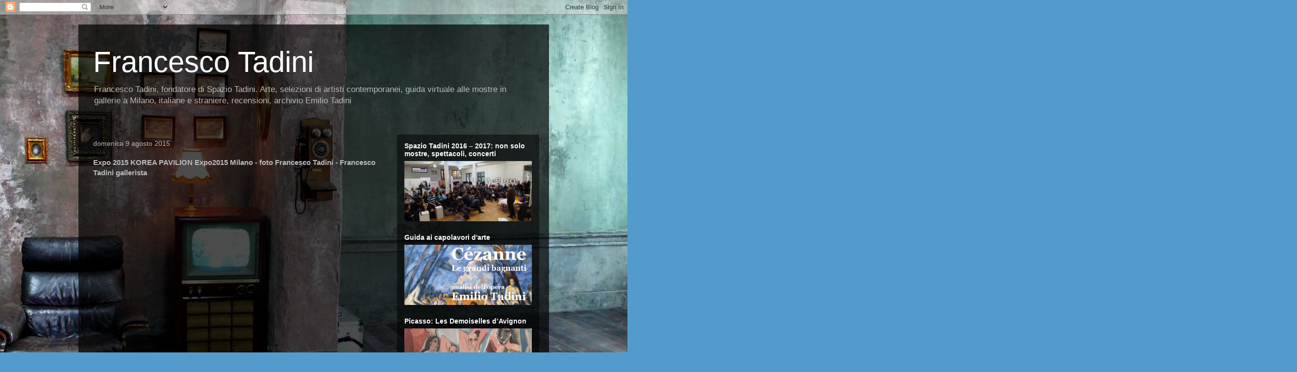

--- FILE ---
content_type: text/html; charset=UTF-8
request_url: https://francescotadini.blogspot.com/2015/08/expo-2015-korea-pavilion-expo2015.html
body_size: 16221
content:
<!DOCTYPE html>
<html class='v2' dir='ltr' lang='it'>
<head>
<link href='https://www.blogger.com/static/v1/widgets/335934321-css_bundle_v2.css' rel='stylesheet' type='text/css'/>
<meta content='width=1100' name='viewport'/>
<meta content='text/html; charset=UTF-8' http-equiv='Content-Type'/>
<meta content='blogger' name='generator'/>
<link href='https://francescotadini.blogspot.com/favicon.ico' rel='icon' type='image/x-icon'/>
<link href='http://francescotadini.blogspot.com/2015/08/expo-2015-korea-pavilion-expo2015.html' rel='canonical'/>
<link rel="alternate" type="application/atom+xml" title="Francesco Tadini - Atom" href="https://francescotadini.blogspot.com/feeds/posts/default" />
<link rel="alternate" type="application/rss+xml" title="Francesco Tadini - RSS" href="https://francescotadini.blogspot.com/feeds/posts/default?alt=rss" />
<link rel="service.post" type="application/atom+xml" title="Francesco Tadini - Atom" href="https://www.blogger.com/feeds/3541777682069993671/posts/default" />

<link rel="alternate" type="application/atom+xml" title="Francesco Tadini - Atom" href="https://francescotadini.blogspot.com/feeds/398383157038763547/comments/default" />
<!--Can't find substitution for tag [blog.ieCssRetrofitLinks]-->
<meta content='http://francescotadini.blogspot.com/2015/08/expo-2015-korea-pavilion-expo2015.html' property='og:url'/>
<meta content='Expo 2015 KOREA PAVILION Expo2015 Milano - foto Francesco Tadini - Francesco Tadini gallerista' property='og:title'/>
<meta content=' 18 - 31 luglio 2015, Francesco Tadini propone fotografie e news dal centro culturale e Casa Museo Spazio Tadini, dalla pagina Instagram di ...' property='og:description'/>
<title>Francesco Tadini: Expo 2015 KOREA PAVILION Expo2015 Milano - foto Francesco Tadini - Francesco Tadini gallerista</title>
<style id='page-skin-1' type='text/css'><!--
/*
-----------------------------------------------
Blogger Template Style
Name:     Travel
Designer: Sookhee Lee
URL:      www.plyfly.net
----------------------------------------------- */
/* Content
----------------------------------------------- */
body {
font: normal normal 13px 'Trebuchet MS',Trebuchet,sans-serif;
color: #bbbbbb;
background: #539bcd url(//themes.googleusercontent.com/image?id=0BwVBOzw_-hbMYTM3ZTRlZTktYzE4ZC00NWU0LWEyMzctOWFlZjVkZTkzNGY4) repeat fixed top center;
}
html body .region-inner {
min-width: 0;
max-width: 100%;
width: auto;
}
a:link {
text-decoration:none;
color: #ff9900;
}
a:visited {
text-decoration:none;
color: #b87209;
}
a:hover {
text-decoration:underline;
color: #ff9900;
}
.content-outer .content-cap-top {
height: 0;
background: transparent none repeat-x scroll top center;
}
.content-outer {
margin: 0 auto;
padding-top: 20px;
}
.content-inner {
background: transparent url(//blogblog.com/1kt/travel/bg_black_70.png) repeat scroll top left;
background-position: left -0;
background-color: transparent;
padding: 20px;
}
.main-inner .date-outer {
margin-bottom: 2em;
}
/* Header
----------------------------------------------- */
.header-inner .Header .titlewrapper,
.header-inner .Header .descriptionwrapper {
padding-left: 10px;
padding-right: 10px;
}
.Header h1 {
font: normal normal 60px 'Trebuchet MS',Trebuchet,sans-serif;
color: #ffffff;
}
.Header h1 a {
color: #ffffff;
}
.Header .description {
color: #bbbbbb;
font-size: 130%;
}
/* Tabs
----------------------------------------------- */
.tabs-inner {
margin: 1em 0 0;
padding: 0;
}
.tabs-inner .section {
margin: 0;
}
.tabs-inner .widget ul {
padding: 0;
background: transparent url(https://resources.blogblog.com/blogblog/data/1kt/travel/bg_black_50.png) repeat scroll top center;
}
.tabs-inner .widget li {
border: none;
}
.tabs-inner .widget li a {
display: inline-block;
padding: 1em 1.5em;
color: #ffffff;
font: normal bold 16px 'Trebuchet MS',Trebuchet,sans-serif;
}
.tabs-inner .widget li.selected a,
.tabs-inner .widget li a:hover {
position: relative;
z-index: 1;
background: transparent url(https://resources.blogblog.com/blogblog/data/1kt/travel/bg_black_50.png) repeat scroll top center;
color: #ffffff;
}
/* Headings
----------------------------------------------- */
h2 {
font: normal bold 14px 'Trebuchet MS',Trebuchet,sans-serif;
color: #ffffff;
}
.main-inner h2.date-header {
font: normal normal 14px 'Trebuchet MS',Trebuchet,sans-serif;
color: #bbbbbb;
}
.footer-inner .widget h2,
.sidebar .widget h2 {
padding-bottom: .5em;
}
/* Main
----------------------------------------------- */
.main-inner {
padding: 20px 0;
}
.main-inner .column-center-inner {
padding: 10px 0;
}
.main-inner .column-center-inner .section {
margin: 0 10px;
}
.main-inner .column-right-inner {
margin-left: 20px;
}
.main-inner .fauxcolumn-right-outer .fauxcolumn-inner {
margin-left: 20px;
background: transparent url(https://resources.blogblog.com/blogblog/data/1kt/travel/bg_black_50.png) repeat scroll top left;
}
.main-inner .column-left-inner {
margin-right: 20px;
}
.main-inner .fauxcolumn-left-outer .fauxcolumn-inner {
margin-right: 20px;
background: transparent url(https://resources.blogblog.com/blogblog/data/1kt/travel/bg_black_50.png) repeat scroll top left;
}
.main-inner .column-left-inner,
.main-inner .column-right-inner {
padding: 15px 0;
}
/* Posts
----------------------------------------------- */
h3.post-title {
margin-top: 20px;
}
h3.post-title a {
font: normal bold 20px 'Trebuchet MS',Trebuchet,sans-serif;
color: #ffffff;
}
h3.post-title a:hover {
text-decoration: underline;
}
.main-inner .column-center-outer {
background: transparent none repeat scroll top left;
_background-image: none;
}
.post-body {
line-height: 1.4;
position: relative;
}
.post-header {
margin: 0 0 1em;
line-height: 1.6;
}
.post-footer {
margin: .5em 0;
line-height: 1.6;
}
#blog-pager {
font-size: 140%;
}
#comments {
background: transparent url(//blogblog.com/1kt/travel/bg_black_50.png) repeat scroll top center;
padding: 15px;
}
#comments .comment-author {
padding-top: 1.5em;
}
#comments h4,
#comments .comment-author a,
#comments .comment-timestamp a {
color: #ffffff;
}
#comments .comment-author:first-child {
padding-top: 0;
border-top: none;
}
.avatar-image-container {
margin: .2em 0 0;
}
/* Comments
----------------------------------------------- */
#comments a {
color: #ffffff;
}
.comments .comments-content .icon.blog-author {
background-repeat: no-repeat;
background-image: url([data-uri]);
}
.comments .comments-content .loadmore a {
border-top: 1px solid #ffffff;
border-bottom: 1px solid #ffffff;
}
.comments .comment-thread.inline-thread {
background: transparent;
}
.comments .continue {
border-top: 2px solid #ffffff;
}
/* Widgets
----------------------------------------------- */
.sidebar .widget {
border-bottom: 2px solid transparent;
padding-bottom: 10px;
margin: 10px 0;
}
.sidebar .widget:first-child {
margin-top: 0;
}
.sidebar .widget:last-child {
border-bottom: none;
margin-bottom: 0;
padding-bottom: 0;
}
.footer-inner .widget,
.sidebar .widget {
font: normal normal 13px 'Trebuchet MS',Trebuchet,sans-serif;
color: #bbbbbb;
}
.sidebar .widget a:link {
color: #bbbbbb;
text-decoration: none;
}
.sidebar .widget a:visited {
color: #b87209;
}
.sidebar .widget a:hover {
color: #bbbbbb;
text-decoration: underline;
}
.footer-inner .widget a:link {
color: #ff9900;
text-decoration: none;
}
.footer-inner .widget a:visited {
color: #b87209;
}
.footer-inner .widget a:hover {
color: #ff9900;
text-decoration: underline;
}
.widget .zippy {
color: #ffffff;
}
.footer-inner {
background: transparent none repeat scroll top center;
}
/* Mobile
----------------------------------------------- */
body.mobile  {
background-size: 100% auto;
}
body.mobile .AdSense {
margin: 0 -10px;
}
.mobile .body-fauxcolumn-outer {
background: transparent none repeat scroll top left;
}
.mobile .footer-inner .widget a:link {
color: #bbbbbb;
text-decoration: none;
}
.mobile .footer-inner .widget a:visited {
color: #b87209;
}
.mobile-post-outer a {
color: #ffffff;
}
.mobile-link-button {
background-color: #ff9900;
}
.mobile-link-button a:link, .mobile-link-button a:visited {
color: #ffffff;
}
.mobile-index-contents {
color: #bbbbbb;
}
.mobile .tabs-inner .PageList .widget-content {
background: transparent url(https://resources.blogblog.com/blogblog/data/1kt/travel/bg_black_50.png) repeat scroll top center;
color: #ffffff;
}
.mobile .tabs-inner .PageList .widget-content .pagelist-arrow {
border-left: 1px solid #ffffff;
}

--></style>
<style id='template-skin-1' type='text/css'><!--
body {
min-width: 960px;
}
.content-outer, .content-fauxcolumn-outer, .region-inner {
min-width: 960px;
max-width: 960px;
_width: 960px;
}
.main-inner .columns {
padding-left: 0;
padding-right: 310px;
}
.main-inner .fauxcolumn-center-outer {
left: 0;
right: 310px;
/* IE6 does not respect left and right together */
_width: expression(this.parentNode.offsetWidth -
parseInt("0") -
parseInt("310px") + 'px');
}
.main-inner .fauxcolumn-left-outer {
width: 0;
}
.main-inner .fauxcolumn-right-outer {
width: 310px;
}
.main-inner .column-left-outer {
width: 0;
right: 100%;
margin-left: -0;
}
.main-inner .column-right-outer {
width: 310px;
margin-right: -310px;
}
#layout {
min-width: 0;
}
#layout .content-outer {
min-width: 0;
width: 800px;
}
#layout .region-inner {
min-width: 0;
width: auto;
}
body#layout div.add_widget {
padding: 8px;
}
body#layout div.add_widget a {
margin-left: 32px;
}
--></style>
<style>
    body {background-image:url(\/\/themes.googleusercontent.com\/image?id=0BwVBOzw_-hbMYTM3ZTRlZTktYzE4ZC00NWU0LWEyMzctOWFlZjVkZTkzNGY4);}
    
@media (max-width: 200px) { body {background-image:url(\/\/themes.googleusercontent.com\/image?id=0BwVBOzw_-hbMYTM3ZTRlZTktYzE4ZC00NWU0LWEyMzctOWFlZjVkZTkzNGY4&options=w200);}}
@media (max-width: 400px) and (min-width: 201px) { body {background-image:url(\/\/themes.googleusercontent.com\/image?id=0BwVBOzw_-hbMYTM3ZTRlZTktYzE4ZC00NWU0LWEyMzctOWFlZjVkZTkzNGY4&options=w400);}}
@media (max-width: 800px) and (min-width: 401px) { body {background-image:url(\/\/themes.googleusercontent.com\/image?id=0BwVBOzw_-hbMYTM3ZTRlZTktYzE4ZC00NWU0LWEyMzctOWFlZjVkZTkzNGY4&options=w800);}}
@media (max-width: 1200px) and (min-width: 801px) { body {background-image:url(\/\/themes.googleusercontent.com\/image?id=0BwVBOzw_-hbMYTM3ZTRlZTktYzE4ZC00NWU0LWEyMzctOWFlZjVkZTkzNGY4&options=w1200);}}
/* Last tag covers anything over one higher than the previous max-size cap. */
@media (min-width: 1201px) { body {background-image:url(\/\/themes.googleusercontent.com\/image?id=0BwVBOzw_-hbMYTM3ZTRlZTktYzE4ZC00NWU0LWEyMzctOWFlZjVkZTkzNGY4&options=w1600);}}
  </style>
<link href='https://www.blogger.com/dyn-css/authorization.css?targetBlogID=3541777682069993671&amp;zx=2538952e-c858-42e8-bca8-01ced2404914' media='none' onload='if(media!=&#39;all&#39;)media=&#39;all&#39;' rel='stylesheet'/><noscript><link href='https://www.blogger.com/dyn-css/authorization.css?targetBlogID=3541777682069993671&amp;zx=2538952e-c858-42e8-bca8-01ced2404914' rel='stylesheet'/></noscript>
<meta name='google-adsense-platform-account' content='ca-host-pub-1556223355139109'/>
<meta name='google-adsense-platform-domain' content='blogspot.com'/>

</head>
<body class='loading variant-studio'>
<div class='navbar section' id='navbar' name='Navbar'><div class='widget Navbar' data-version='1' id='Navbar1'><script type="text/javascript">
    function setAttributeOnload(object, attribute, val) {
      if(window.addEventListener) {
        window.addEventListener('load',
          function(){ object[attribute] = val; }, false);
      } else {
        window.attachEvent('onload', function(){ object[attribute] = val; });
      }
    }
  </script>
<div id="navbar-iframe-container"></div>
<script type="text/javascript" src="https://apis.google.com/js/platform.js"></script>
<script type="text/javascript">
      gapi.load("gapi.iframes:gapi.iframes.style.bubble", function() {
        if (gapi.iframes && gapi.iframes.getContext) {
          gapi.iframes.getContext().openChild({
              url: 'https://www.blogger.com/navbar/3541777682069993671?po\x3d398383157038763547\x26origin\x3dhttps://francescotadini.blogspot.com',
              where: document.getElementById("navbar-iframe-container"),
              id: "navbar-iframe"
          });
        }
      });
    </script><script type="text/javascript">
(function() {
var script = document.createElement('script');
script.type = 'text/javascript';
script.src = '//pagead2.googlesyndication.com/pagead/js/google_top_exp.js';
var head = document.getElementsByTagName('head')[0];
if (head) {
head.appendChild(script);
}})();
</script>
</div></div>
<div class='body-fauxcolumns'>
<div class='fauxcolumn-outer body-fauxcolumn-outer'>
<div class='cap-top'>
<div class='cap-left'></div>
<div class='cap-right'></div>
</div>
<div class='fauxborder-left'>
<div class='fauxborder-right'></div>
<div class='fauxcolumn-inner'>
</div>
</div>
<div class='cap-bottom'>
<div class='cap-left'></div>
<div class='cap-right'></div>
</div>
</div>
</div>
<div class='content'>
<div class='content-fauxcolumns'>
<div class='fauxcolumn-outer content-fauxcolumn-outer'>
<div class='cap-top'>
<div class='cap-left'></div>
<div class='cap-right'></div>
</div>
<div class='fauxborder-left'>
<div class='fauxborder-right'></div>
<div class='fauxcolumn-inner'>
</div>
</div>
<div class='cap-bottom'>
<div class='cap-left'></div>
<div class='cap-right'></div>
</div>
</div>
</div>
<div class='content-outer'>
<div class='content-cap-top cap-top'>
<div class='cap-left'></div>
<div class='cap-right'></div>
</div>
<div class='fauxborder-left content-fauxborder-left'>
<div class='fauxborder-right content-fauxborder-right'></div>
<div class='content-inner'>
<header>
<div class='header-outer'>
<div class='header-cap-top cap-top'>
<div class='cap-left'></div>
<div class='cap-right'></div>
</div>
<div class='fauxborder-left header-fauxborder-left'>
<div class='fauxborder-right header-fauxborder-right'></div>
<div class='region-inner header-inner'>
<div class='header section' id='header' name='Intestazione'><div class='widget Header' data-version='1' id='Header1'>
<div id='header-inner'>
<div class='titlewrapper'>
<h1 class='title'>
<a href='https://francescotadini.blogspot.com/'>
Francesco Tadini
</a>
</h1>
</div>
<div class='descriptionwrapper'>
<p class='description'><span>Francesco Tadini, fondatore di Spazio Tadini. Arte, selezioni di artisti contemporanei, guida virtuale alle mostre in gallerie a Milano, italiane e straniere, recensioni, archivio Emilio Tadini</span></p>
</div>
</div>
</div></div>
</div>
</div>
<div class='header-cap-bottom cap-bottom'>
<div class='cap-left'></div>
<div class='cap-right'></div>
</div>
</div>
</header>
<div class='tabs-outer'>
<div class='tabs-cap-top cap-top'>
<div class='cap-left'></div>
<div class='cap-right'></div>
</div>
<div class='fauxborder-left tabs-fauxborder-left'>
<div class='fauxborder-right tabs-fauxborder-right'></div>
<div class='region-inner tabs-inner'>
<div class='tabs no-items section' id='crosscol' name='Multi-colonne'></div>
<div class='tabs no-items section' id='crosscol-overflow' name='Cross-Column 2'></div>
</div>
</div>
<div class='tabs-cap-bottom cap-bottom'>
<div class='cap-left'></div>
<div class='cap-right'></div>
</div>
</div>
<div class='main-outer'>
<div class='main-cap-top cap-top'>
<div class='cap-left'></div>
<div class='cap-right'></div>
</div>
<div class='fauxborder-left main-fauxborder-left'>
<div class='fauxborder-right main-fauxborder-right'></div>
<div class='region-inner main-inner'>
<div class='columns fauxcolumns'>
<div class='fauxcolumn-outer fauxcolumn-center-outer'>
<div class='cap-top'>
<div class='cap-left'></div>
<div class='cap-right'></div>
</div>
<div class='fauxborder-left'>
<div class='fauxborder-right'></div>
<div class='fauxcolumn-inner'>
</div>
</div>
<div class='cap-bottom'>
<div class='cap-left'></div>
<div class='cap-right'></div>
</div>
</div>
<div class='fauxcolumn-outer fauxcolumn-left-outer'>
<div class='cap-top'>
<div class='cap-left'></div>
<div class='cap-right'></div>
</div>
<div class='fauxborder-left'>
<div class='fauxborder-right'></div>
<div class='fauxcolumn-inner'>
</div>
</div>
<div class='cap-bottom'>
<div class='cap-left'></div>
<div class='cap-right'></div>
</div>
</div>
<div class='fauxcolumn-outer fauxcolumn-right-outer'>
<div class='cap-top'>
<div class='cap-left'></div>
<div class='cap-right'></div>
</div>
<div class='fauxborder-left'>
<div class='fauxborder-right'></div>
<div class='fauxcolumn-inner'>
</div>
</div>
<div class='cap-bottom'>
<div class='cap-left'></div>
<div class='cap-right'></div>
</div>
</div>
<!-- corrects IE6 width calculation -->
<div class='columns-inner'>
<div class='column-center-outer'>
<div class='column-center-inner'>
<div class='main section' id='main' name='Principale'><div class='widget Blog' data-version='1' id='Blog1'>
<div class='blog-posts hfeed'>

          <div class="date-outer">
        
<h2 class='date-header'><span>domenica 9 agosto 2015</span></h2>

          <div class="date-posts">
        
<div class='post-outer'>
<div class='post hentry uncustomized-post-template' itemprop='blogPost' itemscope='itemscope' itemtype='http://schema.org/BlogPosting'>
<meta content='3541777682069993671' itemprop='blogId'/>
<meta content='398383157038763547' itemprop='postId'/>
<a name='398383157038763547'></a>
<h3 class='post-title entry-title' itemprop='name'>
Expo 2015 KOREA PAVILION Expo2015 Milano - foto Francesco Tadini - Francesco Tadini gallerista
</h3>
<div class='post-header'>
<div class='post-header-line-1'></div>
</div>
<div class='post-body entry-content' id='post-body-398383157038763547' itemprop='description articleBody'>
<iframe src="http://ift.tt/1NkimTu" width="612" height="710" frameborder="0" scrolling="no" allowtransparency="true"></iframe><br />
18 - 31 luglio 2015, Francesco Tadini propone fotografie e news dal centro culturale e Casa Museo Spazio Tadini, dalla pagina Instagram di Francesco Tadini, contenente anche selezioni del photocontest instaworldmilano2015 per una grande mostra fotografica a Milano che partirà dalla Casa Museo Spazio Tadini, associazione culturale in via Jommelli 24 fondata insieme a Melina Scalise via <a href="http://ift.tt/16Xitlp">IFTTT</a>
<div style='clear: both;'></div>
</div>
<div class='post-footer'>
<div class='post-footer-line post-footer-line-1'>
<span class='post-author vcard'>
Pubblicato da
<span class='fn' itemprop='author' itemscope='itemscope' itemtype='http://schema.org/Person'>
<meta content='https://www.blogger.com/profile/02486303022401277612' itemprop='url'/>
<a class='g-profile' href='https://www.blogger.com/profile/02486303022401277612' rel='author' title='author profile'>
<span itemprop='name'>Francesco Tadini</span>
</a>
</span>
</span>
<span class='post-timestamp'>
alle
<meta content='http://francescotadini.blogspot.com/2015/08/expo-2015-korea-pavilion-expo2015.html' itemprop='url'/>
<a class='timestamp-link' href='https://francescotadini.blogspot.com/2015/08/expo-2015-korea-pavilion-expo2015.html' rel='bookmark' title='permanent link'><abbr class='published' itemprop='datePublished' title='2015-08-09T14:48:00-07:00'>14:48</abbr></a>
</span>
<span class='post-comment-link'>
</span>
<span class='post-icons'>
<span class='item-control blog-admin pid-1230259655'>
<a href='https://www.blogger.com/post-edit.g?blogID=3541777682069993671&postID=398383157038763547&from=pencil' title='Modifica post'>
<img alt='' class='icon-action' height='18' src='https://resources.blogblog.com/img/icon18_edit_allbkg.gif' width='18'/>
</a>
</span>
</span>
<div class='post-share-buttons goog-inline-block'>
<a class='goog-inline-block share-button sb-email' href='https://www.blogger.com/share-post.g?blogID=3541777682069993671&postID=398383157038763547&target=email' target='_blank' title='Invia tramite email'><span class='share-button-link-text'>Invia tramite email</span></a><a class='goog-inline-block share-button sb-blog' href='https://www.blogger.com/share-post.g?blogID=3541777682069993671&postID=398383157038763547&target=blog' onclick='window.open(this.href, "_blank", "height=270,width=475"); return false;' target='_blank' title='Postalo sul blog'><span class='share-button-link-text'>Postalo sul blog</span></a><a class='goog-inline-block share-button sb-twitter' href='https://www.blogger.com/share-post.g?blogID=3541777682069993671&postID=398383157038763547&target=twitter' target='_blank' title='Condividi su X'><span class='share-button-link-text'>Condividi su X</span></a><a class='goog-inline-block share-button sb-facebook' href='https://www.blogger.com/share-post.g?blogID=3541777682069993671&postID=398383157038763547&target=facebook' onclick='window.open(this.href, "_blank", "height=430,width=640"); return false;' target='_blank' title='Condividi su Facebook'><span class='share-button-link-text'>Condividi su Facebook</span></a><a class='goog-inline-block share-button sb-pinterest' href='https://www.blogger.com/share-post.g?blogID=3541777682069993671&postID=398383157038763547&target=pinterest' target='_blank' title='Condividi su Pinterest'><span class='share-button-link-text'>Condividi su Pinterest</span></a>
</div>
</div>
<div class='post-footer-line post-footer-line-2'>
<span class='post-labels'>
Etichette:
<a href='https://francescotadini.blogspot.com/search/label/fotografia' rel='tag'>fotografia</a>,
<a href='https://francescotadini.blogspot.com/search/label/Francesco%20Tadini' rel='tag'>Francesco Tadini</a>,
<a href='https://francescotadini.blogspot.com/search/label/Instagram' rel='tag'>Instagram</a>,
<a href='https://francescotadini.blogspot.com/search/label/Metaborg' rel='tag'>Metaborg</a>,
<a href='https://francescotadini.blogspot.com/search/label/Milano' rel='tag'>Milano</a>,
<a href='https://francescotadini.blogspot.com/search/label/mostre%202015' rel='tag'>mostre 2015</a>,
<a href='https://francescotadini.blogspot.com/search/label/photofestival' rel='tag'>photofestival</a>,
<a href='https://francescotadini.blogspot.com/search/label/piazza%20del%20Duomo' rel='tag'>piazza del Duomo</a>,
<a href='https://francescotadini.blogspot.com/search/label/Spazio%20Tadini' rel='tag'>Spazio Tadini</a>
</span>
</div>
<div class='post-footer-line post-footer-line-3'>
<span class='post-location'>
</span>
</div>
</div>
</div>
<div class='comments' id='comments'>
<a name='comments'></a>
<h4>Nessun commento:</h4>
<div id='Blog1_comments-block-wrapper'>
<dl class='avatar-comment-indent' id='comments-block'>
</dl>
</div>
<p class='comment-footer'>
<div class='comment-form'>
<a name='comment-form'></a>
<h4 id='comment-post-message'>Posta un commento</h4>
<p>
</p>
<a href='https://www.blogger.com/comment/frame/3541777682069993671?po=398383157038763547&hl=it&saa=85391&origin=https://francescotadini.blogspot.com' id='comment-editor-src'></a>
<iframe allowtransparency='true' class='blogger-iframe-colorize blogger-comment-from-post' frameborder='0' height='410px' id='comment-editor' name='comment-editor' src='' width='100%'></iframe>
<script src='https://www.blogger.com/static/v1/jsbin/2830521187-comment_from_post_iframe.js' type='text/javascript'></script>
<script type='text/javascript'>
      BLOG_CMT_createIframe('https://www.blogger.com/rpc_relay.html');
    </script>
</div>
</p>
</div>
</div>

        </div></div>
      
</div>
<div class='blog-pager' id='blog-pager'>
<span id='blog-pager-newer-link'>
<a class='blog-pager-newer-link' href='https://francescotadini.blogspot.com/2015/08/melina-scalise-presidente-di-spazio.html' id='Blog1_blog-pager-newer-link' title='Post più recente'>Post più recente</a>
</span>
<span id='blog-pager-older-link'>
<a class='blog-pager-older-link' href='https://francescotadini.blogspot.com/2015/08/korea-pavilion-expo2015-milano-tema.html' id='Blog1_blog-pager-older-link' title='Post più vecchio'>Post più vecchio</a>
</span>
<a class='home-link' href='https://francescotadini.blogspot.com/'>Home page</a>
</div>
<div class='clear'></div>
<div class='post-feeds'>
<div class='feed-links'>
Iscriviti a:
<a class='feed-link' href='https://francescotadini.blogspot.com/feeds/398383157038763547/comments/default' target='_blank' type='application/atom+xml'>Commenti sul post (Atom)</a>
</div>
</div>
</div></div>
</div>
</div>
<div class='column-left-outer'>
<div class='column-left-inner'>
<aside>
</aside>
</div>
</div>
<div class='column-right-outer'>
<div class='column-right-inner'>
<aside>
<div class='sidebar section' id='sidebar-right-1'><div class='widget Image' data-version='1' id='Image3'>
<h2>Spazio Tadini 2016 &#8211; 2017: non solo mostre, spettacoli, concerti</h2>
<div class='widget-content'>
<a href='http://francescotadini.it/spazio-tadini-2016-2017-non-solo-mostre-spettacoli-concerti-ed-eventi-a-milano/'>
<img alt='Spazio Tadini 2016 – 2017: non solo mostre, spettacoli, concerti' height='143' id='Image3_img' src='https://lh3.googleusercontent.com/blogger_img_proxy/AEn0k_sBelT9pSIZHqpqJPR9TtuP3F2-C3pCjk3ZEML_io36yV-HtBWEo0TBbitiYo73pqxxC1Roc7_cazQRCdtTc8qjxumtXXcVjYbEg38HW9JX9fmUnsMKPbOoB7J4YtoHo1g63aFUuDo6bRU=s0-d' width='302'/>
</a>
<br/>
</div>
<div class='clear'></div>
</div><div class='widget Image' data-version='1' id='Image2'>
<h2>Guida ai capolavori d'arte</h2>
<div class='widget-content'>
<a href='http://francescotadini.it/cezanne-le-grandi-bagnanti-analisi-dellopera-di-emilio-tadini-capolavori-dellarte-contemporanea/'>
<img alt='Guida ai capolavori d&#39;arte' height='143' id='Image2_img' src='https://lh3.googleusercontent.com/blogger_img_proxy/AEn0k_vjTGQnQlmCopoX51frmy4a3VQ765rxCHOzKfySuRlkbGoM0lVyo_GS0kxoT8geZPuz2RMjd1FfGaL-Ry0cdqOcbQZmlmzLYnswE3PyUbmIp_WqEemJpcUbTDT_K2Jta2csDhiwqQ2lEC7JJcOjRw5UdB91-WaNZKHeVq0=s0-d' width='302'/>
</a>
<br/>
</div>
<div class='clear'></div>
</div><div class='widget Image' data-version='1' id='Image4'>
<h2>Picasso: Les Demoiselles d&#8217;Avignon</h2>
<div class='widget-content'>
<a href='http://francescotadini.it/les-demoiselle-davignon-di-picasso-analisi-dellopera-di-emilio-tadini/'>
<img alt='Picasso: Les Demoiselles d’Avignon' height='143' id='Image4_img' src='https://lh3.googleusercontent.com/blogger_img_proxy/AEn0k_u31kxKTVz0g5wFhwhoFpDpiJJUYINgOEmAisUJz5ZeTDIA1I65eS-BXftqUT-BEc1yzeDFMHaDObGW9BmC1viYc0-WMF_OTj4ynyh_Yb2op3ZBmB_5VKH3sSKsO2-0KV2EEVQU55rfqyJR-CceKKbNah9sog=s0-d' width='302'/>
</a>
<br/>
</div>
<div class='clear'></div>
</div><div class='widget Image' data-version='1' id='Image1'>
<h2>Partecipa al Blabla ART</h2>
<div class='widget-content'>
<a href='http://francescotadini.it/blabla-car-e-sharing-economy-a-milano-roma-torino-si-puo-fare-blabla-art-e-prenotare-un-passaggio-di-opere-darte/'>
<img alt='Partecipa al Blabla ART' height='143' id='Image1_img' src='https://lh3.googleusercontent.com/blogger_img_proxy/AEn0k_t4pQytEV2pXx7w3Kb7SIuHUDNr63aZ-dmTjHqvCcNQLpISLl0_7Ulbl6u5oowTJMNRfRwMwtvtBGzvLs7HlF1PTx_qGPHWHyBVaZse73r0ae7a-yLwwafAoOPIqr25JtloyCb4qb2piri5kRgLmg=s0-d' width='302'/>
</a>
<br/>
</div>
<div class='clear'></div>
</div><div class='widget BlogList' data-version='1' id='BlogList1'>
<h2 class='title'>Francesco Tadini Network</h2>
<div class='widget-content'>
<div class='blog-list-container' id='BlogList1_container'>
<ul id='BlogList1_blogs'>
<li style='display: block;'>
<div class='blog-icon'>
<img data-lateloadsrc='https://lh3.googleusercontent.com/blogger_img_proxy/AEn0k_uM88Pxq7iO0WxH-KWbSirYkxKFekWorKJZFAojLpLpXHpn4a4zLdj_7q5BS0DtJmCQbspbZfrNwbxfbU6Y2q4fNCLqpVEZkQ=s16-w16-h16' height='16' width='16'/>
</div>
<div class='blog-content'>
<div class='blog-title'>
<a href='https://spaziotadini.com' target='_blank'>
SpazioTadini Blog | Luogo di eventi culturali, d&#039;arte e di spettacolo</a>
</div>
<div class='item-content'>
<span class='item-title'>
<a href='https://spaziotadini.com/2026/01/12/laboratorio-per-genitori-e-bambini-al-museo-un-corpo-ad-arte/' target='_blank'>
Laboratorio per genitori e bambini al museo: Un corpo ad arte
</a>
</span>
</div>
</div>
<div style='clear: both;'></div>
</li>
<li style='display: block;'>
<div class='blog-icon'>
<img data-lateloadsrc='https://lh3.googleusercontent.com/blogger_img_proxy/AEn0k_sFGAsP64FeHCJnmwHaoU2HyR3G6Fu7ACChFq1-wQYYijVS5VoqW38ditZJ2ACuBTRtQYNN6IGH6pHIb4QlfdZpyoiVRjr-RIM=s16-w16-h16' height='16' width='16'/>
</div>
<div class='blog-content'>
<div class='blog-title'>
<a href='https://melinascalise.com' target='_blank'>
melinascalise | giornalista, psicologa, curatrice mostre</a>
</div>
<div class='item-content'>
<div class='item-thumbnail'>
<a href='https://melinascalise.com' target='_blank'>
<img alt='' border='0' height='' src='https://melinascalise.com/wp-content/uploads/2025/12/cover-cinquantadue-copertina.jpg' width=''/>
</a>
</div>
<span class='item-title'>
<a href='https://melinascalise.com/2025/12/07/cinquantadue-intervista-a-beppe-mecconi/' target='_blank'>
Cinquantadue- intervista a Beppe Mecconi
</a>
</span>
</div>
</div>
<div style='clear: both;'></div>
</li>
<li style='display: block;'>
<div class='blog-icon'>
<img data-lateloadsrc='https://lh3.googleusercontent.com/blogger_img_proxy/AEn0k_sPvBPcjt9unavX7T-KAgm1CgcrEHd9Slee2nRqeydGYL4GlLviEH3wHMg3EfOozewMMVP2GTTO6FiJpCNUCIwlQt0ngCJt=s16-w16-h16' height='16' width='16'/>
</div>
<div class='blog-content'>
<div class='blog-title'>
<a href='http://milanoartexpo.com' target='_blank'>
milano arte expo</a>
</div>
<div class='item-content'>
<span class='item-title'>
<a href='http://milanoartexpo.com/2018/12/11/prova-di-dicembre/' target='_blank'>
prova di dicembre
</a>
</span>
</div>
</div>
<div style='clear: both;'></div>
</li>
<li style='display: block;'>
<div class='blog-icon'>
<img data-lateloadsrc='https://lh3.googleusercontent.com/blogger_img_proxy/AEn0k_tk26AXyjSW3K3f3AiqRp0yUWFtW7SUx-V0SZa1aUPMoqEqmFpiat2JmAmW0K-UGgZIN8A75xDLm1XkuqkSwFpK0fpo5nq3i50W7_u1h3dbtcNsNA=s16-w16-h16' height='16' width='16'/>
</div>
<div class='blog-content'>
<div class='blog-title'>
<a href='https://francescotadini.wordpress.com' target='_blank'>
Francesco Tadini | Arte, selezioni di artisti contemporanei, archivio Emilio Tadini</a>
</div>
<div class='item-content'>
<div class='item-thumbnail'>
<a href='https://francescotadini.wordpress.com' target='_blank'>
<img alt='' border='0' height='' src='https://francescotadini.wordpress.com/wp-content/uploads/2018/08/la-deposizione-di-emilio-tadini-messa-in-scena-da-andrc3a9e-ruth-shammah-nel-1997.jpg' width=''/>
</a>
</div>
<span class='item-title'>
<a href='https://francescotadini.wordpress.com/2018/08/07/andree-ruth-shammah-regista-de-la-deposizione-di-emilio-tadini/' target='_blank'>
Andrée Ruth Shammah regista de La deposizione di Emilio Tadini
</a>
</span>
</div>
</div>
<div style='clear: both;'></div>
</li>
<li style='display: block;'>
<div class='blog-icon'>
<img data-lateloadsrc='https://lh3.googleusercontent.com/blogger_img_proxy/AEn0k_ssZ7z3YevUQngxoJn0IAzt5T5ygHNTUQOHGJNoFjaEjuxrQejt23X1JENJd56f1qq2eQq3-XmuhM-dVUx7ZVedn1dmQVO7vq4j8Z0=s16-w16-h16' height='16' width='16'/>
</div>
<div class='blog-content'>
<div class='blog-title'>
<a href='https://friplot.wordpress.com' target='_blank'>
friplot | Francesco Tadini</a>
</div>
<div class='item-content'>
<div class='item-thumbnail'>
<a href='https://friplot.wordpress.com' target='_blank'>
<img alt='' border='0' height='' src='https://friplot.wordpress.com/wp-content/uploads/2018/05/robinson-crusoe.jpg' width=''/>
</a>
</div>
<span class='item-title'>
<a href='https://friplot.wordpress.com/2018/05/22/robinson-crusoe-di-daniel-defoe-grandi-libri/' target='_blank'>
Robinson Crusoe di Daniel Defoe &#8211; grandi libri
</a>
</span>
</div>
</div>
<div style='clear: both;'></div>
</li>
<li style='display: block;'>
<div class='blog-icon'>
<img data-lateloadsrc='https://lh3.googleusercontent.com/blogger_img_proxy/AEn0k_tqAojA33AEe8DVfPP4Oc3hwx4FGtpApS7Hbt5vaUduLr80QjsYGaACeSd_eQLfDUw7Z-keJP-LCt0qKlxWz4hHY1JVxHRRdFTk77Wf8BRsW1U=s16-w16-h16' height='16' width='16'/>
</div>
<div class='blog-content'>
<div class='blog-title'>
<a href='https://opificiotrame.wordpress.com' target='_blank'>
OPIFICIOTRAME</a>
</div>
<div class='item-content'>
<span class='item-title'>
<a href='https://opificiotrame.wordpress.com/2012/04/14/nueva-direccion-web-opificiotramemilanodanza/' target='_blank'>
Nueva dirección web: OpificioTrameMilanoDanza
</a>
</span>
</div>
</div>
<div style='clear: both;'></div>
</li>
<li style='display: block;'>
<div class='blog-icon'>
<img data-lateloadsrc='https://lh3.googleusercontent.com/blogger_img_proxy/AEn0k_vo_TtMGilpp_IixvI96CXijB3R0W_a8E6MXyhZ9v3OILcJNol5-aVOAsEQ_PTDtqxknp_RbyMKnkeZMIvocnYqw2svFaeW8IeKbWLsjo23gNL5txDipWIoeoQFxv_IakTTR-g=s16-w16-h16' height='16' width='16'/>
</div>
<div class='blog-content'>
<div class='blog-title'>
<a href='https://spaziotadini2011pilardominguez.wordpress.com' target='_blank'>
Pilar Dominguez | Spazio Tadini</a>
</div>
<div class='item-content'>
<span class='item-title'>
<a href='https://spaziotadini2011pilardominguez.wordpress.com/2012/01/06/corsi-e-stage-di-incisione-e-tecniche-calcografiche-e-xilografiche-2012/' target='_blank'>
CORSI E STAGE DI INCISIONE E TECNICHE CALCOGRAFICHE E XILOGRAFICHE 2012
</a>
</span>
</div>
</div>
<div style='clear: both;'></div>
</li>
<li style='display: block;'>
<div class='blog-icon'>
<img data-lateloadsrc='https://lh3.googleusercontent.com/blogger_img_proxy/AEn0k_tuCLc3Vyu6Gxb8cGMqwAgiUGSXdeZMEovmomAL8h14bGd4aYQuEC0bqhF9fGb-V-TOwzOQTtIBUY4wimkDcA_sJjW6_Jk2hvBHOLGpNxQX6r3Cbtev=s16-w16-h16' height='16' width='16'/>
</div>
<div class='blog-content'>
<div class='blog-title'>
<a href='https://giordanomorganti.wordpress.com' target='_blank'>
Spazio Tadini &#8211; Giordano Morganti | &quot;Un obiettivo fotografico che ci allontana dalla ricerca spasmodica della perfezione, del bello, dell&#8217;eterna giovinezza e della felicità e ci impone l&#8217;accettazione del limite&quot;</a>
</div>
<div class='item-content'>
<span class='item-title'>
<a href='https://giordanomorganti.wordpress.com/2011/05/25/hello-world/' target='_blank'>
Spazio Tadini & Giordano Morganti
</a>
</span>
</div>
</div>
<div style='clear: both;'></div>
</li>
<li style='display: block;'>
<div class='blog-icon'>
<img data-lateloadsrc='https://lh3.googleusercontent.com/blogger_img_proxy/AEn0k_vILoGMYv3j3Ssld0qyoQKq_O-_QVLl_ofegi76LSL8jnmQNAFymCURRehT8ClFqegWAzbs7vo-l03TSPlmtBL1wAYlO9sP3lw=s16-w16-h16' height='16' width='16'/>
</div>
<div class='blog-content'>
<div class='blog-title'>
<a href='http://francescotadini.it/' target='_blank'>
Francesco Tadini &#8211; Francesco Tadini, Spazio Tadini Hub di Arte Design Fotografia Fashion Lifestyle</a>
</div>
<div class='item-content'>
<span class='item-title'>
<!--Can't find substitution for tag [item.itemTitle]-->
</span>
</div>
</div>
<div style='clear: both;'></div>
</li>
<li style='display: block;'>
<div class='blog-icon'>
<img data-lateloadsrc='https://lh3.googleusercontent.com/blogger_img_proxy/AEn0k_vLJmO3680GjG7DBEWacKhkqbEbhgS9HBrWGe1fg85LBAZCWfoVqaAW__O6QX8JGQqBH9UqhnmSUugMUTqOkhA3gXn8XaTTiJ5F8q-dsxI=s16-w16-h16' height='16' width='16'/>
</div>
<div class='blog-content'>
<div class='blog-title'>
<a href='http://syndication.splinder.com/francescotadini/rss2.xml' target='_blank'>
Francesco Tadini</a>
</div>
<div class='item-content'>
<span class='item-title'>
<!--Can't find substitution for tag [item.itemTitle]-->
</span>
</div>
</div>
<div style='clear: both;'></div>
</li>
</ul>
<div class='clear'></div>
</div>
</div>
</div><div class='widget BlogArchive' data-version='1' id='BlogArchive1'>
<h2>Archivio blog</h2>
<div class='widget-content'>
<div id='ArchiveList'>
<div id='BlogArchive1_ArchiveList'>
<ul class='hierarchy'>
<li class='archivedate collapsed'>
<a class='toggle' href='javascript:void(0)'>
<span class='zippy'>

        &#9658;&#160;
      
</span>
</a>
<a class='post-count-link' href='https://francescotadini.blogspot.com/2016/'>
2016
</a>
<span class='post-count' dir='ltr'>(39)</span>
<ul class='hierarchy'>
<li class='archivedate collapsed'>
<a class='toggle' href='javascript:void(0)'>
<span class='zippy'>

        &#9658;&#160;
      
</span>
</a>
<a class='post-count-link' href='https://francescotadini.blogspot.com/2016/09/'>
settembre
</a>
<span class='post-count' dir='ltr'>(22)</span>
</li>
</ul>
<ul class='hierarchy'>
<li class='archivedate collapsed'>
<a class='toggle' href='javascript:void(0)'>
<span class='zippy'>

        &#9658;&#160;
      
</span>
</a>
<a class='post-count-link' href='https://francescotadini.blogspot.com/2016/08/'>
agosto
</a>
<span class='post-count' dir='ltr'>(6)</span>
</li>
</ul>
<ul class='hierarchy'>
<li class='archivedate collapsed'>
<a class='toggle' href='javascript:void(0)'>
<span class='zippy'>

        &#9658;&#160;
      
</span>
</a>
<a class='post-count-link' href='https://francescotadini.blogspot.com/2016/06/'>
giugno
</a>
<span class='post-count' dir='ltr'>(1)</span>
</li>
</ul>
<ul class='hierarchy'>
<li class='archivedate collapsed'>
<a class='toggle' href='javascript:void(0)'>
<span class='zippy'>

        &#9658;&#160;
      
</span>
</a>
<a class='post-count-link' href='https://francescotadini.blogspot.com/2016/01/'>
gennaio
</a>
<span class='post-count' dir='ltr'>(10)</span>
</li>
</ul>
</li>
</ul>
<ul class='hierarchy'>
<li class='archivedate expanded'>
<a class='toggle' href='javascript:void(0)'>
<span class='zippy toggle-open'>

        &#9660;&#160;
      
</span>
</a>
<a class='post-count-link' href='https://francescotadini.blogspot.com/2015/'>
2015
</a>
<span class='post-count' dir='ltr'>(294)</span>
<ul class='hierarchy'>
<li class='archivedate collapsed'>
<a class='toggle' href='javascript:void(0)'>
<span class='zippy'>

        &#9658;&#160;
      
</span>
</a>
<a class='post-count-link' href='https://francescotadini.blogspot.com/2015/12/'>
dicembre
</a>
<span class='post-count' dir='ltr'>(7)</span>
</li>
</ul>
<ul class='hierarchy'>
<li class='archivedate collapsed'>
<a class='toggle' href='javascript:void(0)'>
<span class='zippy'>

        &#9658;&#160;
      
</span>
</a>
<a class='post-count-link' href='https://francescotadini.blogspot.com/2015/09/'>
settembre
</a>
<span class='post-count' dir='ltr'>(14)</span>
</li>
</ul>
<ul class='hierarchy'>
<li class='archivedate expanded'>
<a class='toggle' href='javascript:void(0)'>
<span class='zippy toggle-open'>

        &#9660;&#160;
      
</span>
</a>
<a class='post-count-link' href='https://francescotadini.blogspot.com/2015/08/'>
agosto
</a>
<span class='post-count' dir='ltr'>(98)</span>
<ul class='posts'>
<li><a href='https://francescotadini.blogspot.com/2015/08/expo-2015-milano-padiglione-brasile.html'>Expo 2015 Milano Padiglione Brasile, foto Francesc...</a></li>
<li><a href='https://francescotadini.blogspot.com/2015/08/brazil-pavilion-expo-2015-milano-foto.html'>Brazil Pavilion Expo 2015 Milano - foto Francesco ...</a></li>
<li><a href='https://francescotadini.blogspot.com/2015/08/henne-tattoo-expo-2015-milano-francesco.html'>Henné Tattoo a Expo 2015 Milano, Francesco Tadini ...</a></li>
<li><a href='https://francescotadini.blogspot.com/2015/08/henne-tattoo-expo-2015-milano-riservato.html'>Henné Tattoo a Expo 2015 Milano. Riservato a re e ...</a></li>
<li><a href='https://francescotadini.blogspot.com/2015/08/citta-di-castello-balcone-foto.html'>Città di Castello, balcone - foto Francesco Tadini...</a></li>
<li><a href='https://francescotadini.blogspot.com/2015/08/citta-di-castello-foto-francesco-tadini.html'>Città di Castello - foto Francesco Tadini - France...</a></li>
<li><a href='https://francescotadini.blogspot.com/2015/08/citta-di-castello-via-della-madonna.html'>Città di Castello - Via della Madonna - foto Franc...</a></li>
<li><a href='https://francescotadini.blogspot.com/2015/08/citta-di-castello-street-art-foto.html'>Città di Castello - Street art - foto Francesco Ta...</a></li>
<li><a href='https://francescotadini.blogspot.com/2015/08/encroachment-sea-of-mercury-feniglia.html'>Encroachment / Sea &#8203;&#8203;of mercury, Feniglia, Monte A...</a></li>
<li><a href='https://francescotadini.blogspot.com/2015/08/recommended-menu-orbetello-italy-photo.html'>Recommended Menu, Orbetello, Italy- photo Francesc...</a></li>
<li><a href='https://francescotadini.blogspot.com/2015/08/monte-argentario-italy-perfect-sunset.html'>Monte Argentario, Italy, Perfect Sunset - photo Fr...</a></li>
<li><a href='https://francescotadini.blogspot.com/2015/08/melina-scalise-fashion-and-art-blogger.html'>Melina Scalise, fashion and art blogger, giornalis...</a></li>
<li><a href='https://francescotadini.blogspot.com/2015/08/orvieto-ognuno-il-proprio-sole-foto.html'>Orvieto - A ognuno il proprio Sole... - foto Franc...</a></li>
<li><a href='https://francescotadini.blogspot.com/2015/08/orvieto-italia-ma-invan-si-ritrasse.html'>Orvieto, Italia - &quot;Ma invan si ritrasse, dopo tant...</a></li>
<li><a href='https://francescotadini.blogspot.com/2015/08/todi-italia-discesa-eventualmente-foto.html'>Todi, Italia - &quot;Discesa, eventualmente&quot; - foto Fra...</a></li>
<li><a href='https://francescotadini.blogspot.com/2015/08/lifeguard-with-lifeguard-foto-francesco.html'>Lifeguard with a lifeguard - foto Francesco Tadini...</a></li>
<li><a href='https://francescotadini.blogspot.com/2015/08/riserva-naturale-della-feniglia-quasi-7.html'>Riserva Naturale della Feniglia - quasi 7 chilomet...</a></li>
<li><a href='https://francescotadini.blogspot.com/2015/08/laguna-di-orbetello-foto-francesco.html'>Laguna di Orbetello - foto Francesco Tadini - Fran...</a></li>
<li><a href='https://francescotadini.blogspot.com/2015/08/palazzo-vitelli-citta-di-castello-foto.html'>Palazzo Vitelli Città di Castello - foto Francesco...</a></li>
<li><a href='https://francescotadini.blogspot.com/2015/08/feniglia-maremma-foto-francesco-tadini.html'>Feniglia, Maremma - foto Francesco Tadini - France...</a></li>
<li><a href='https://francescotadini.blogspot.com/2015/08/luna-di-maremma-francesco-tadini-photo.html'>Luna di Maremma - Francesco Tadini photo - Frances...</a></li>
<li><a href='https://francescotadini.blogspot.com/2015/08/melina-scalise-fashion-blogger-foto-di.html'>Melina Scalise fashion blogger - foto di Francesco...</a></li>
<li><a href='https://francescotadini.blogspot.com/2015/08/riserva-forestale-di-protezione-duna.html'>Riserva Forestale di Protezione &quot;Duna Feniglia&quot; - ...</a></li>
<li><a href='https://francescotadini.blogspot.com/2015/08/todi-duomo-concattedrale-di-santa-maria.html'>Todi, Duomo - Concattedrale di Santa Maria Annunzi...</a></li>
<li><a href='https://francescotadini.blogspot.com/2015/08/pensare-alla-vita-foto-francesco-tadini.html'>Pensare alla vita - foto Francesco Tadini - France...</a></li>
<li><a href='https://francescotadini.blogspot.com/2015/08/raffaello-e-perugino-cappella-di-san.html'>Raffaello e Perugino - Cappella di San Severo a Pe...</a></li>
<li><a href='https://francescotadini.blogspot.com/2015/08/parco-di-palazzo-vitelli-citta-di.html'>Parco di Palazzo Vitelli a Città di Castello - fot...</a></li>
<li><a href='https://francescotadini.blogspot.com/2015/08/perugia-foto-francesco-tadini-francesco.html'>Perugia - foto Francesco Tadini - Francesco Tadini...</a></li>
<li><a href='https://francescotadini.blogspot.com/2015/08/fondazione-prada-milano-da-scoprire_15.html'>Fondazione Prada Milano da scoprire! photo Frances...</a></li>
<li><a href='https://francescotadini.blogspot.com/2015/08/fondazione-prada-milano-da-scoprire.html'>Fondazione Prada Milano da scoprire! photo Frances...</a></li>
<li><a href='https://francescotadini.blogspot.com/2015/08/fondazione-prada-milano-ives-klein-la.html'>Fondazione Prada Milano &#8211; Ives Klein, La Vague, 19...</a></li>
<li><a href='https://francescotadini.blogspot.com/2015/08/milano-parking-si-sa-mai-che-si.html'>Milano parking ... &quot;si sa mai che si dimentichi a ...</a></li>
<li><a href='https://francescotadini.blogspot.com/2015/08/fondazione-prada-milano-preparatevi_53.html'>FONDAZIONE PRADA Milano: preparatevi a camminare -...</a></li>
<li><a href='https://francescotadini.blogspot.com/2015/08/fondazione-prada-milano-preparatevi_14.html'>FONDAZIONE PRADA Milano: preparatevi a camminare -...</a></li>
<li><a href='https://francescotadini.blogspot.com/2015/08/fondazione-prada-milano-preparatevi.html'>FONDAZIONE PRADA Milano: preparatevi a camminare -...</a></li>
<li><a href='https://francescotadini.blogspot.com/2015/08/fondazione-prada-milano-mostra.html'>FONDAZIONE PRADA Milano - mostra temporanea &quot;Seria...</a></li>
<li><a href='https://francescotadini.blogspot.com/2015/08/fondazione-prada-milano-negli-immensi.html'>Fondazione Prada Milano: negli immensi spazi la mo...</a></li>
<li><a href='https://francescotadini.blogspot.com/2015/08/fondazione-prada-di-milano-louise.html'>&#8234;FONDAZIONE PRADA di Milano - Louise Bourgeois, de...</a></li>
<li><a href='https://francescotadini.blogspot.com/2015/08/louise-bourgeois-single-iii-1996.html'>Louise Bourgeois, Single III (1996), scultura in t...</a></li>
<li><a href='https://francescotadini.blogspot.com/2015/08/fondazione-prada-milano-largo-isarco-2_14.html'>Fondazione Prada, Milano, Largo Isarco 2. Si apron...</a></li>
<li><a href='https://francescotadini.blogspot.com/2015/08/fondazione-prada-milano-largo-isarco-2.html'>Fondazione Prada, Milano, Largo Isarco 2 - photo F...</a></li>
<li><a href='https://francescotadini.blogspot.com/2015/08/acqua-water-eau-wasser-uje-photo_13.html'>acqua, water, eau, 水, wasser, вода, ujë, νερό .......</a></li>
<li><a href='https://francescotadini.blogspot.com/2015/08/acqua-water-eau-wasser-uje-photo.html'>acqua, water, eau, 水, wasser, вода, ujë, νερό .......</a></li>
<li><a href='https://francescotadini.blogspot.com/2015/08/milano-castello-sforzesco-francesco_93.html'>Milano Castello Sforzesco - Francesco Tadini foto ...</a></li>
<li><a href='https://francescotadini.blogspot.com/2015/08/milano-castello-sforzesco-francesco_13.html'>Milano Castello Sforzesco - Francesco Tadini foto ...</a></li>
<li><a href='https://francescotadini.blogspot.com/2015/08/milano-castello-sforzesco-francesco.html'>Milano Castello Sforzesco - Francesco Tadini foto ...</a></li>
<li><a href='https://francescotadini.blogspot.com/2015/08/francesco-tadini-foto-di-scena-san_13.html'>Francesco Tadini foto di scena - SAN VITTORE GLOBE...</a></li>
<li><a href='https://francescotadini.blogspot.com/2015/08/francesco-tadini-foto-di-scena-san.html'>Francesco Tadini foto di scena - SAN VITTORE GLOBE...</a></li>
<li><a href='https://francescotadini.blogspot.com/2015/08/mi-chiedo-cosa-abbia-unortica-che-io.html'>Mi chiedo cosa abbia un&#39;ortica che io non ho - pho...</a></li>
<li><a href='https://francescotadini.blogspot.com/2015/08/dreams-collection-n1-photo-francesco.html'>Dreams Collection n&#176;1 - photo Francesco Tadini - F...</a></li>
<li><a href='https://francescotadini.blogspot.com/2015/08/non-ce-tempo-piu-fecondo-alle-rinascite.html'>Non c&#39;è tempo più fecondo alle rinascite dell&#39;atte...</a></li>
<li><a href='https://francescotadini.blogspot.com/2015/08/jacques-derrida-sosteneva-di-non.html'>Jacques Derrida sosteneva di non limitarsi a sotto...</a></li>
<li><a href='https://francescotadini.blogspot.com/2015/08/ci-sono-numeri-rotondi-levigati-dal.html'>Ci sono numeri rotondi. Levigati dal linguaggio e ...</a></li>
<li><a href='https://francescotadini.blogspot.com/2015/08/expo-2015-souvenez-vous-de-se-rappeler.html'>Expo 2015 - Souvenez-vous de se rappeler .... Dite...</a></li>
<li><a href='https://francescotadini.blogspot.com/2015/08/melina-scalise-presidente-di-spazio.html'>Melina Scalise, presidente di Spazio Tadini, Casa ...</a></li>
<li><a href='https://francescotadini.blogspot.com/2015/08/expo-2015-korea-pavilion-expo2015.html'>Expo 2015 KOREA PAVILION Expo2015 Milano - foto Fr...</a></li>
<li><a href='https://francescotadini.blogspot.com/2015/08/korea-pavilion-expo2015-milano-tema.html'>KOREA PAVILION Expo2015 Milano: tema dominante il ...</a></li>
<li><a href='https://francescotadini.blogspot.com/2015/08/camicie-shirts-chemises-camisas-hemden.html'>Camicie, Shirts, Chemises, Camisas, футболки, Hemd...</a></li>
<li><a href='https://francescotadini.blogspot.com/2015/08/fontanella-vedovella-di-milano-numero-1.html'>Fontanella (Vedovella) di Milano numero 1, Piazza ...</a></li>
<li><a href='https://francescotadini.blogspot.com/2015/08/milano-geometrica-foto-francesco-tadini.html'>Milano geometrica - foto Francesco Tadini - France...</a></li>
<li><a href='https://francescotadini.blogspot.com/2015/08/milano-milano-foto-francesco-tadini.html'>Milano Milano - foto Francesco Tadini - Francesco ...</a></li>
<li><a href='https://francescotadini.blogspot.com/2015/08/without-followers-il-destino-di-ogni.html'>WITHOUT FOLLOWERS - Il destino di ogni individuo è...</a></li>
<li><a href='https://francescotadini.blogspot.com/2015/08/eat-2015-foto-francesco-tadini.html'>&quot;EAT 2015&quot; - foto Francesco Tadini - Francesco Tad...</a></li>
<li><a href='https://francescotadini.blogspot.com/2015/08/expo-2015-mostra-arts-foods-triennale.html'>Expo 2015 Mostra Arts &amp; Foods Triennale Milano, Pi...</a></li>
<li><a href='https://francescotadini.blogspot.com/2015/08/arts-foods-triennale-milano-rituali-dal.html'>Arts &amp; Foods Triennale &#8206;Milano&#8236; &#8211; Rituali dal 1851...</a></li>
<li><a href='https://francescotadini.blogspot.com/2015/08/geniale-linstallazione-di-monica.html'>Geniale l&#39;installazione di Monica all&#39;ingresso del...</a></li>
<li><a href='https://francescotadini.blogspot.com/2015/08/mostre-milano-monica-marioni-fame_7.html'>Mostre Milano: Monica Marioni, Fame, Fondazione Ma...</a></li>
<li><a href='https://francescotadini.blogspot.com/2015/08/mostre-milano-monica-marioni-fame.html'>Mostre Milano: Monica Marioni, Fame, Fondazione Ma...</a></li>
<li><a href='https://francescotadini.blogspot.com/2015/08/monica-marioni-mostra-fame-milano-6-29.html'>Monica Marioni - mostra &quot;FAME!&quot; Milano 6-29 agosto...</a></li>
<li><a href='https://francescotadini.blogspot.com/2015/08/the-third-after-dark-milano-piazza-san.html'>&quot;The third after dark&quot;, Milano, Piazza San Babila,...</a></li>
<li><a href='https://francescotadini.blogspot.com/2015/08/street-music-style-milano-harp-harper.html'>Street music style Milano - Harp, harper - photo F...</a></li>
<li><a href='https://francescotadini.blogspot.com/2015/08/street-music-harp-harper-air-music-in.html'>Street music - Harp, harper: Air Music in Milano -...</a></li>
<li><a href='https://francescotadini.blogspot.com/2015/08/harp-harper-air-music-in-milano-photo_6.html'>Harp, harper: Air Music in Milano - photo Francesc...</a></li>
<li><a href='https://francescotadini.blogspot.com/2015/08/harp-harper-air-music-in-milano-photo.html'>Harp, harper: Air Music in Milano - photo Francesc...</a></li>
<li><a href='https://francescotadini.blogspot.com/2015/08/reflections-expo-2015-milano-foto.html'>&quot;Reflections&quot; Expo 2015 Milano - foto Francesco Ta...</a></li>
<li><a href='https://francescotadini.blogspot.com/2015/08/expo-2015-padiglione-azerbaijan-e.html'>Expo 2015 Padiglione Azerbaijan e Emirati Arabi Un...</a></li>
<li><a href='https://francescotadini.blogspot.com/2015/08/expo-2015-china-pavilion-mr-yellow-and.html'>Expo 2015 China Pavilion - &quot;Mr. Yellow and Mrs. Pi...</a></li>
<li><a href='https://francescotadini.blogspot.com/2015/08/expo-2015-i-due-cuochi-photo-francesco.html'>Expo 2015 - &quot;I due Cuochi&quot; - photo Francesco Tadin...</a></li>
<li><a href='https://francescotadini.blogspot.com/2015/08/expo-2015-well-served-photo-francesco.html'>Expo 2015 - &quot;Well served&quot; - photo Francesco Tadini...</a></li>
<li><a href='https://francescotadini.blogspot.com/2015/08/mister-y-chef-photo-francesco-tadini.html'>&quot;Mister Y Chef&quot; - photo Francesco Tadini - Frances...</a></li>
<li><a href='https://francescotadini.blogspot.com/2015/08/expo-2015-happy-photo-francesco-tadini.html'>Expo 2015 &quot;Happy?&quot; - photo Francesco Tadini - Fran...</a></li>
<li><a href='https://francescotadini.blogspot.com/2015/08/expo-2015-all-that-dance-photo.html'>Expo 2015 &quot;All that dance&quot; - photo Francesco Tadin...</a></li>
<li><a href='https://francescotadini.blogspot.com/2015/08/expo-2015-milano-photo-francesco-tadini.html'>Expo 2015 Milano - photo Francesco Tadini - France...</a></li>
<li><a href='https://francescotadini.blogspot.com/2015/08/expo-2015-padiglione-azerbaijan-tre.html'>Expo 2015 Padiglione Azerbaijan: tre sfere di vetr...</a></li>
<li><a href='https://francescotadini.blogspot.com/2015/08/expo-2015-benin-la-potenza-delle.html'>Expo 2015 - Benin ... la potenza delle maschere - ...</a></li>
<li><a href='https://francescotadini.blogspot.com/2015/08/expo-2015-padiglione-azerbaijan.html'>Expo 2015 Padiglione Azerbaijan - Francesco Tadini...</a></li>
<li><a href='https://francescotadini.blogspot.com/2015/08/azerbaijan-expo-2015-padiglione.html'>Azerbaijan Expo 2015 - padiglione spettacolare e i...</a></li>
<li><a href='https://francescotadini.blogspot.com/2015/08/china-expo-2015-francesco-tadini.html'>China Expo 2015 - Francesco Tadini gallerista</a></li>
<li><a href='https://francescotadini.blogspot.com/2015/08/malaysia-pavilion-expo-2015-francesco.html'>Malaysia pavilion expo 2015 - Francesco Tadini gal...</a></li>
<li><a href='https://francescotadini.blogspot.com/2015/08/expo-2015-milano-francesco-tadini.html'>Expo 2015 Milano - Francesco Tadini gallerista</a></li>
<li><a href='https://francescotadini.blogspot.com/2015/08/expo-2015-milano-padiglione-vietnam.html'>Expo 2015 Milano padiglione Vietnam - Francesco Ta...</a></li>
<li><a href='https://francescotadini.blogspot.com/2015/08/vietnam-pavilion-expo-2015-francesco.html'>Vietnam Pavilion Expo 2015 - Francesco Tadini gall...</a></li>
<li><a href='https://francescotadini.blogspot.com/2015/08/piazza-dei-mercanti-milano-francesco_2.html'>Piazza dei Mercanti a Milano - Francesco Tadini ga...</a></li>
<li><a href='https://francescotadini.blogspot.com/2015/08/piazza-dei-mercanti-milano-francesco.html'>Piazza dei Mercanti Milano - Francesco Tadini gall...</a></li>
<li><a href='https://francescotadini.blogspot.com/2015/08/no-fight-milano-francesco-tadini.html'>No fight, Milano - Francesco Tadini gallerista</a></li>
<li><a href='https://francescotadini.blogspot.com/2015/08/spagetti-and-makaroni-by-ft-5-stars.html'>Spagetti and Makaroni, by FT 5 Stars Restaurant - ...</a></li>
<li><a href='https://francescotadini.blogspot.com/2015/08/federicapaola-capecchi-in-other-bodies.html'>Federicapaola Capecchi in Other Bodies, performanc...</a></li>
<li><a href='https://francescotadini.blogspot.com/2015/08/luca-motta-dei-metaborg-accanto-una.html'>Luca Motta dei Metaborg accanto a una &#8234;scultura&#8236; -...</a></li>
</ul>
</li>
</ul>
<ul class='hierarchy'>
<li class='archivedate collapsed'>
<a class='toggle' href='javascript:void(0)'>
<span class='zippy'>

        &#9658;&#160;
      
</span>
</a>
<a class='post-count-link' href='https://francescotadini.blogspot.com/2015/07/'>
luglio
</a>
<span class='post-count' dir='ltr'>(153)</span>
</li>
</ul>
<ul class='hierarchy'>
<li class='archivedate collapsed'>
<a class='toggle' href='javascript:void(0)'>
<span class='zippy'>

        &#9658;&#160;
      
</span>
</a>
<a class='post-count-link' href='https://francescotadini.blogspot.com/2015/06/'>
giugno
</a>
<span class='post-count' dir='ltr'>(22)</span>
</li>
</ul>
</li>
</ul>
<ul class='hierarchy'>
<li class='archivedate collapsed'>
<a class='toggle' href='javascript:void(0)'>
<span class='zippy'>

        &#9658;&#160;
      
</span>
</a>
<a class='post-count-link' href='https://francescotadini.blogspot.com/2013/'>
2013
</a>
<span class='post-count' dir='ltr'>(3)</span>
<ul class='hierarchy'>
<li class='archivedate collapsed'>
<a class='toggle' href='javascript:void(0)'>
<span class='zippy'>

        &#9658;&#160;
      
</span>
</a>
<a class='post-count-link' href='https://francescotadini.blogspot.com/2013/03/'>
marzo
</a>
<span class='post-count' dir='ltr'>(3)</span>
</li>
</ul>
</li>
</ul>
<ul class='hierarchy'>
<li class='archivedate collapsed'>
<a class='toggle' href='javascript:void(0)'>
<span class='zippy'>

        &#9658;&#160;
      
</span>
</a>
<a class='post-count-link' href='https://francescotadini.blogspot.com/2012/'>
2012
</a>
<span class='post-count' dir='ltr'>(62)</span>
<ul class='hierarchy'>
<li class='archivedate collapsed'>
<a class='toggle' href='javascript:void(0)'>
<span class='zippy'>

        &#9658;&#160;
      
</span>
</a>
<a class='post-count-link' href='https://francescotadini.blogspot.com/2012/05/'>
maggio
</a>
<span class='post-count' dir='ltr'>(15)</span>
</li>
</ul>
<ul class='hierarchy'>
<li class='archivedate collapsed'>
<a class='toggle' href='javascript:void(0)'>
<span class='zippy'>

        &#9658;&#160;
      
</span>
</a>
<a class='post-count-link' href='https://francescotadini.blogspot.com/2012/04/'>
aprile
</a>
<span class='post-count' dir='ltr'>(47)</span>
</li>
</ul>
</li>
</ul>
<ul class='hierarchy'>
<li class='archivedate collapsed'>
<a class='toggle' href='javascript:void(0)'>
<span class='zippy'>

        &#9658;&#160;
      
</span>
</a>
<a class='post-count-link' href='https://francescotadini.blogspot.com/2011/'>
2011
</a>
<span class='post-count' dir='ltr'>(11)</span>
<ul class='hierarchy'>
<li class='archivedate collapsed'>
<a class='toggle' href='javascript:void(0)'>
<span class='zippy'>

        &#9658;&#160;
      
</span>
</a>
<a class='post-count-link' href='https://francescotadini.blogspot.com/2011/08/'>
agosto
</a>
<span class='post-count' dir='ltr'>(3)</span>
</li>
</ul>
<ul class='hierarchy'>
<li class='archivedate collapsed'>
<a class='toggle' href='javascript:void(0)'>
<span class='zippy'>

        &#9658;&#160;
      
</span>
</a>
<a class='post-count-link' href='https://francescotadini.blogspot.com/2011/06/'>
giugno
</a>
<span class='post-count' dir='ltr'>(2)</span>
</li>
</ul>
<ul class='hierarchy'>
<li class='archivedate collapsed'>
<a class='toggle' href='javascript:void(0)'>
<span class='zippy'>

        &#9658;&#160;
      
</span>
</a>
<a class='post-count-link' href='https://francescotadini.blogspot.com/2011/05/'>
maggio
</a>
<span class='post-count' dir='ltr'>(6)</span>
</li>
</ul>
</li>
</ul>
</div>
</div>
<div class='clear'></div>
</div>
</div></div>
<table border='0' cellpadding='0' cellspacing='0' class='section-columns columns-2'>
<tbody>
<tr>
<td class='first columns-cell'>
<div class='sidebar section' id='sidebar-right-2-1'><div class='widget PageList' data-version='1' id='PageList1'>
<h2>Spazio Tadini</h2>
<div class='widget-content'>
<ul>
<li>
<a href='https://francescotadini.blogspot.com/'>Home page</a>
</li>
<li>
<a href='https://francescotadini.blogspot.com/p/spazio-tadini.html'>Spazio Tadini</a>
</li>
</ul>
<div class='clear'></div>
</div>
</div></div>
</td>
<td class='columns-cell'>
<div class='sidebar section' id='sidebar-right-2-2'><div class='widget Profile' data-version='1' id='Profile1'>
<h2>Informazioni personali</h2>
<div class='widget-content'>
<a href='https://www.blogger.com/profile/02486303022401277612'><img alt='La mia foto' class='profile-img' height='69' src='//blogger.googleusercontent.com/img/b/R29vZ2xl/AVvXsEhQLC66uXoTip0SYRzgVuXq2N6Za_9EQnGL35EzByQXCzvKEIYBGxA4z-7twf1Ntps302YgX30v7EQDc4TTg4h2ijvUurvRRjUrGoHX126CESiu9-90l1b8_2exXz_6rGo/s220/Francesco-Tadini-1.gif' width='80'/></a>
<dl class='profile-datablock'>
<dt class='profile-data'>
<a class='profile-name-link g-profile' href='https://www.blogger.com/profile/02486303022401277612' rel='author' style='background-image: url(//www.blogger.com/img/logo-16.png);'>
Francesco Tadini
</a>
</dt>
</dl>
<a class='profile-link' href='https://www.blogger.com/profile/02486303022401277612' rel='author'>Visualizza il mio profilo completo</a>
<div class='clear'></div>
</div>
</div></div>
</td>
</tr>
</tbody>
</table>
<div class='sidebar no-items section' id='sidebar-right-3'></div>
</aside>
</div>
</div>
</div>
<div style='clear: both'></div>
<!-- columns -->
</div>
<!-- main -->
</div>
</div>
<div class='main-cap-bottom cap-bottom'>
<div class='cap-left'></div>
<div class='cap-right'></div>
</div>
</div>
<footer>
<div class='footer-outer'>
<div class='footer-cap-top cap-top'>
<div class='cap-left'></div>
<div class='cap-right'></div>
</div>
<div class='fauxborder-left footer-fauxborder-left'>
<div class='fauxborder-right footer-fauxborder-right'></div>
<div class='region-inner footer-inner'>
<div class='foot section' id='footer-1'><div class='widget Label' data-version='1' id='Label1'>
<h2>Argomenti selezionati</h2>
<div class='widget-content list-label-widget-content'>
<ul>
<li>
<a dir='ltr' href='https://francescotadini.blogspot.com/search/label/Annalisa%20D%27Amelio'>Annalisa D&#39;Amelio</a>
<span dir='ltr'>(1)</span>
</li>
<li>
<a dir='ltr' href='https://francescotadini.blogspot.com/search/label/Arte'>Arte</a>
<span dir='ltr'>(4)</span>
</li>
<li>
<a dir='ltr' href='https://francescotadini.blogspot.com/search/label/Artisti'>Artisti</a>
<span dir='ltr'>(3)</span>
</li>
<li>
<a dir='ltr' href='https://francescotadini.blogspot.com/search/label/Critica%20d%27arte'>Critica d&#39;arte</a>
<span dir='ltr'>(4)</span>
</li>
<li>
<a dir='ltr' href='https://francescotadini.blogspot.com/search/label/Emilio%20Tadini'>Emilio Tadini</a>
<span dir='ltr'>(6)</span>
</li>
<li>
<a dir='ltr' href='https://francescotadini.blogspot.com/search/label/Federicapaola%20Capecchi'>Federicapaola Capecchi</a>
<span dir='ltr'>(2)</span>
</li>
<li>
<a dir='ltr' href='https://francescotadini.blogspot.com/search/label/Francesco%20II'>Francesco II</a>
<span dir='ltr'>(1)</span>
</li>
<li>
<a dir='ltr' href='https://francescotadini.blogspot.com/search/label/Francesco%20Tadini'>Francesco Tadini</a>
<span dir='ltr'>(310)</span>
</li>
<li>
<a dir='ltr' href='https://francescotadini.blogspot.com/search/label/Fuorisalone%202016'>Fuorisalone 2016</a>
<span dir='ltr'>(1)</span>
</li>
<li>
<a dir='ltr' href='https://francescotadini.blogspot.com/search/label/Garibaldi'>Garibaldi</a>
<span dir='ltr'>(1)</span>
</li>
<li>
<a dir='ltr' href='https://francescotadini.blogspot.com/search/label/Instagram'>Instagram</a>
<span dir='ltr'>(284)</span>
</li>
<li>
<a dir='ltr' href='https://francescotadini.blogspot.com/search/label/Melina%20Scalise'>Melina Scalise</a>
<span dir='ltr'>(2)</span>
</li>
<li>
<a dir='ltr' href='https://francescotadini.blogspot.com/search/label/Metaborg'>Metaborg</a>
<span dir='ltr'>(186)</span>
</li>
<li>
<a dir='ltr' href='https://francescotadini.blogspot.com/search/label/Milano'>Milano</a>
<span dir='ltr'>(288)</span>
</li>
<li>
<a dir='ltr' href='https://francescotadini.blogspot.com/search/label/Spazio%20Tadini'>Spazio Tadini</a>
<span dir='ltr'>(304)</span>
</li>
<li>
<a dir='ltr' href='https://francescotadini.blogspot.com/search/label/cardinale%20Borromeo'>cardinale Borromeo</a>
<span dir='ltr'>(1)</span>
</li>
<li>
<a dir='ltr' href='https://francescotadini.blogspot.com/search/label/feste%20Milano'>feste Milano</a>
<span dir='ltr'>(1)</span>
</li>
<li>
<a dir='ltr' href='https://francescotadini.blogspot.com/search/label/fotografia'>fotografia</a>
<span dir='ltr'>(284)</span>
</li>
<li>
<a dir='ltr' href='https://francescotadini.blogspot.com/search/label/mostre%202015'>mostre 2015</a>
<span dir='ltr'>(215)</span>
</li>
<li>
<a dir='ltr' href='https://francescotadini.blogspot.com/search/label/mostre%20Milano%202016'>mostre Milano 2016</a>
<span dir='ltr'>(2)</span>
</li>
<li>
<a dir='ltr' href='https://francescotadini.blogspot.com/search/label/mostre%20fotografiche'>mostre fotografiche</a>
<span dir='ltr'>(67)</span>
</li>
<li>
<a dir='ltr' href='https://francescotadini.blogspot.com/search/label/photofestival'>photofestival</a>
<span dir='ltr'>(284)</span>
</li>
<li>
<a dir='ltr' href='https://francescotadini.blogspot.com/search/label/piazza%20del%20Duomo'>piazza del Duomo</a>
<span dir='ltr'>(186)</span>
</li>
</ul>
<div class='clear'></div>
</div>
</div></div>
<table border='0' cellpadding='0' cellspacing='0' class='section-columns columns-2'>
<tbody>
<tr>
<td class='first columns-cell'>
<div class='foot no-items section' id='footer-2-1'></div>
</td>
<td class='columns-cell'>
<div class='foot no-items section' id='footer-2-2'></div>
</td>
</tr>
</tbody>
</table>
<!-- outside of the include in order to lock Attribution widget -->
<div class='foot section' id='footer-3' name='Piè di pagina'><div class='widget Attribution' data-version='1' id='Attribution1'>
<div class='widget-content' style='text-align: center;'>
Tema Viaggi. Powered by <a href='https://www.blogger.com' target='_blank'>Blogger</a>.
</div>
<div class='clear'></div>
</div></div>
</div>
</div>
<div class='footer-cap-bottom cap-bottom'>
<div class='cap-left'></div>
<div class='cap-right'></div>
</div>
</div>
</footer>
<!-- content -->
</div>
</div>
<div class='content-cap-bottom cap-bottom'>
<div class='cap-left'></div>
<div class='cap-right'></div>
</div>
</div>
</div>
<script type='text/javascript'>
    window.setTimeout(function() {
        document.body.className = document.body.className.replace('loading', '');
      }, 10);
  </script>

<script type="text/javascript" src="https://www.blogger.com/static/v1/widgets/3845888474-widgets.js"></script>
<script type='text/javascript'>
window['__wavt'] = 'AOuZoY57K-vt-W1oSsFXdh0mV1r4at8sww:1768576916349';_WidgetManager._Init('//www.blogger.com/rearrange?blogID\x3d3541777682069993671','//francescotadini.blogspot.com/2015/08/expo-2015-korea-pavilion-expo2015.html','3541777682069993671');
_WidgetManager._SetDataContext([{'name': 'blog', 'data': {'blogId': '3541777682069993671', 'title': 'Francesco Tadini', 'url': 'https://francescotadini.blogspot.com/2015/08/expo-2015-korea-pavilion-expo2015.html', 'canonicalUrl': 'http://francescotadini.blogspot.com/2015/08/expo-2015-korea-pavilion-expo2015.html', 'homepageUrl': 'https://francescotadini.blogspot.com/', 'searchUrl': 'https://francescotadini.blogspot.com/search', 'canonicalHomepageUrl': 'http://francescotadini.blogspot.com/', 'blogspotFaviconUrl': 'https://francescotadini.blogspot.com/favicon.ico', 'bloggerUrl': 'https://www.blogger.com', 'hasCustomDomain': false, 'httpsEnabled': true, 'enabledCommentProfileImages': true, 'gPlusViewType': 'FILTERED_POSTMOD', 'adultContent': false, 'analyticsAccountNumber': '', 'encoding': 'UTF-8', 'locale': 'it', 'localeUnderscoreDelimited': 'it', 'languageDirection': 'ltr', 'isPrivate': false, 'isMobile': false, 'isMobileRequest': false, 'mobileClass': '', 'isPrivateBlog': false, 'isDynamicViewsAvailable': true, 'feedLinks': '\x3clink rel\x3d\x22alternate\x22 type\x3d\x22application/atom+xml\x22 title\x3d\x22Francesco Tadini - Atom\x22 href\x3d\x22https://francescotadini.blogspot.com/feeds/posts/default\x22 /\x3e\n\x3clink rel\x3d\x22alternate\x22 type\x3d\x22application/rss+xml\x22 title\x3d\x22Francesco Tadini - RSS\x22 href\x3d\x22https://francescotadini.blogspot.com/feeds/posts/default?alt\x3drss\x22 /\x3e\n\x3clink rel\x3d\x22service.post\x22 type\x3d\x22application/atom+xml\x22 title\x3d\x22Francesco Tadini - Atom\x22 href\x3d\x22https://www.blogger.com/feeds/3541777682069993671/posts/default\x22 /\x3e\n\n\x3clink rel\x3d\x22alternate\x22 type\x3d\x22application/atom+xml\x22 title\x3d\x22Francesco Tadini - Atom\x22 href\x3d\x22https://francescotadini.blogspot.com/feeds/398383157038763547/comments/default\x22 /\x3e\n', 'meTag': '', 'adsenseHostId': 'ca-host-pub-1556223355139109', 'adsenseHasAds': false, 'adsenseAutoAds': false, 'boqCommentIframeForm': true, 'loginRedirectParam': '', 'view': '', 'dynamicViewsCommentsSrc': '//www.blogblog.com/dynamicviews/4224c15c4e7c9321/js/comments.js', 'dynamicViewsScriptSrc': '//www.blogblog.com/dynamicviews/2dfa401275732ff9', 'plusOneApiSrc': 'https://apis.google.com/js/platform.js', 'disableGComments': true, 'interstitialAccepted': false, 'sharing': {'platforms': [{'name': 'Ottieni link', 'key': 'link', 'shareMessage': 'Ottieni link', 'target': ''}, {'name': 'Facebook', 'key': 'facebook', 'shareMessage': 'Condividi in Facebook', 'target': 'facebook'}, {'name': 'Postalo sul blog', 'key': 'blogThis', 'shareMessage': 'Postalo sul blog', 'target': 'blog'}, {'name': 'X', 'key': 'twitter', 'shareMessage': 'Condividi in X', 'target': 'twitter'}, {'name': 'Pinterest', 'key': 'pinterest', 'shareMessage': 'Condividi in Pinterest', 'target': 'pinterest'}, {'name': 'Email', 'key': 'email', 'shareMessage': 'Email', 'target': 'email'}], 'disableGooglePlus': true, 'googlePlusShareButtonWidth': 0, 'googlePlusBootstrap': '\x3cscript type\x3d\x22text/javascript\x22\x3ewindow.___gcfg \x3d {\x27lang\x27: \x27it\x27};\x3c/script\x3e'}, 'hasCustomJumpLinkMessage': false, 'jumpLinkMessage': 'Continua a leggere', 'pageType': 'item', 'postId': '398383157038763547', 'pageName': 'Expo 2015 KOREA PAVILION Expo2015 Milano - foto Francesco Tadini - Francesco Tadini gallerista', 'pageTitle': 'Francesco Tadini: Expo 2015 KOREA PAVILION Expo2015 Milano - foto Francesco Tadini - Francesco Tadini gallerista'}}, {'name': 'features', 'data': {}}, {'name': 'messages', 'data': {'edit': 'Modifica', 'linkCopiedToClipboard': 'Link copiato negli appunti.', 'ok': 'OK', 'postLink': 'Link del post'}}, {'name': 'template', 'data': {'name': 'Travel', 'localizedName': 'Viaggi', 'isResponsive': false, 'isAlternateRendering': false, 'isCustom': false, 'variant': 'studio', 'variantId': 'studio'}}, {'name': 'view', 'data': {'classic': {'name': 'classic', 'url': '?view\x3dclassic'}, 'flipcard': {'name': 'flipcard', 'url': '?view\x3dflipcard'}, 'magazine': {'name': 'magazine', 'url': '?view\x3dmagazine'}, 'mosaic': {'name': 'mosaic', 'url': '?view\x3dmosaic'}, 'sidebar': {'name': 'sidebar', 'url': '?view\x3dsidebar'}, 'snapshot': {'name': 'snapshot', 'url': '?view\x3dsnapshot'}, 'timeslide': {'name': 'timeslide', 'url': '?view\x3dtimeslide'}, 'isMobile': false, 'title': 'Expo 2015 KOREA PAVILION Expo2015 Milano - foto Francesco Tadini - Francesco Tadini gallerista', 'description': ' 18 - 31 luglio 2015, Francesco Tadini propone fotografie e news dal centro culturale e Casa Museo Spazio Tadini, dalla pagina Instagram di ...', 'url': 'https://francescotadini.blogspot.com/2015/08/expo-2015-korea-pavilion-expo2015.html', 'type': 'item', 'isSingleItem': true, 'isMultipleItems': false, 'isError': false, 'isPage': false, 'isPost': true, 'isHomepage': false, 'isArchive': false, 'isLabelSearch': false, 'postId': 398383157038763547}}]);
_WidgetManager._RegisterWidget('_NavbarView', new _WidgetInfo('Navbar1', 'navbar', document.getElementById('Navbar1'), {}, 'displayModeFull'));
_WidgetManager._RegisterWidget('_HeaderView', new _WidgetInfo('Header1', 'header', document.getElementById('Header1'), {}, 'displayModeFull'));
_WidgetManager._RegisterWidget('_BlogView', new _WidgetInfo('Blog1', 'main', document.getElementById('Blog1'), {'cmtInteractionsEnabled': false, 'lightboxEnabled': true, 'lightboxModuleUrl': 'https://www.blogger.com/static/v1/jsbin/279375648-lbx__it.js', 'lightboxCssUrl': 'https://www.blogger.com/static/v1/v-css/828616780-lightbox_bundle.css'}, 'displayModeFull'));
_WidgetManager._RegisterWidget('_ImageView', new _WidgetInfo('Image3', 'sidebar-right-1', document.getElementById('Image3'), {'resize': true}, 'displayModeFull'));
_WidgetManager._RegisterWidget('_ImageView', new _WidgetInfo('Image2', 'sidebar-right-1', document.getElementById('Image2'), {'resize': true}, 'displayModeFull'));
_WidgetManager._RegisterWidget('_ImageView', new _WidgetInfo('Image4', 'sidebar-right-1', document.getElementById('Image4'), {'resize': true}, 'displayModeFull'));
_WidgetManager._RegisterWidget('_ImageView', new _WidgetInfo('Image1', 'sidebar-right-1', document.getElementById('Image1'), {'resize': true}, 'displayModeFull'));
_WidgetManager._RegisterWidget('_BlogListView', new _WidgetInfo('BlogList1', 'sidebar-right-1', document.getElementById('BlogList1'), {'numItemsToShow': 0, 'totalItems': 10}, 'displayModeFull'));
_WidgetManager._RegisterWidget('_BlogArchiveView', new _WidgetInfo('BlogArchive1', 'sidebar-right-1', document.getElementById('BlogArchive1'), {'languageDirection': 'ltr', 'loadingMessage': 'Caricamento in corso\x26hellip;'}, 'displayModeFull'));
_WidgetManager._RegisterWidget('_PageListView', new _WidgetInfo('PageList1', 'sidebar-right-2-1', document.getElementById('PageList1'), {'title': 'Spazio Tadini', 'links': [{'isCurrentPage': false, 'href': 'https://francescotadini.blogspot.com/', 'title': 'Home page'}, {'isCurrentPage': false, 'href': 'https://francescotadini.blogspot.com/p/spazio-tadini.html', 'id': '7022532558963675478', 'title': 'Spazio Tadini'}], 'mobile': false, 'showPlaceholder': true, 'hasCurrentPage': false}, 'displayModeFull'));
_WidgetManager._RegisterWidget('_ProfileView', new _WidgetInfo('Profile1', 'sidebar-right-2-2', document.getElementById('Profile1'), {}, 'displayModeFull'));
_WidgetManager._RegisterWidget('_LabelView', new _WidgetInfo('Label1', 'footer-1', document.getElementById('Label1'), {}, 'displayModeFull'));
_WidgetManager._RegisterWidget('_AttributionView', new _WidgetInfo('Attribution1', 'footer-3', document.getElementById('Attribution1'), {}, 'displayModeFull'));
</script>
</body>
</html>